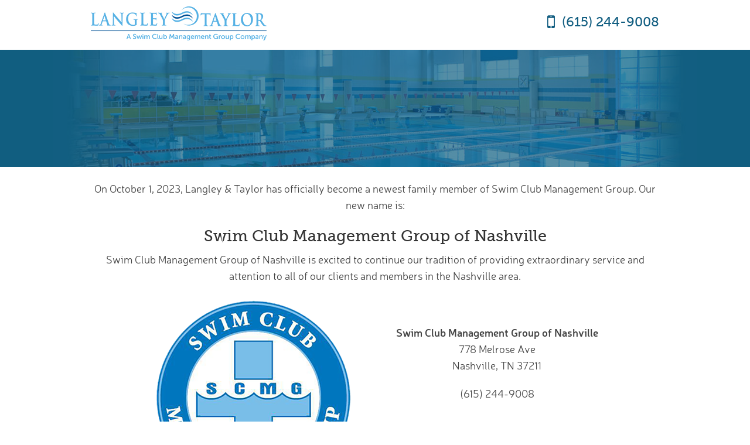

--- FILE ---
content_type: text/html; charset=UTF-8
request_url: https://www.langleyandtaylor.com/
body_size: 1607
content:
<!doctype html>
<html class="no-js" lang="en">
  <head>
    <meta charset="utf-8" />
    <meta name="viewport" content="width=device-width, initial-scale=1.0" />
   <base href="https://www.langleyandtaylor.com" />

    
    <link href="https://fonts.googleapis.com/css?family=Nunito:400,700" rel="stylesheet">
    <link rel="stylesheet" href="https://maxcdn.bootstrapcdn.com/font-awesome/4.5.0/css/font-awesome.min.css">
    <link rel="stylesheet" href="stylesheets/app.css" />
    <link rel="stylesheet" href="stylesheets/fonts.css" />
    <link rel="stylesheet" href="stylesheets/langley.css?ver=202206" />
    <script src="bower_components/modernizr/modernizr.js"></script>
    <link rel="shortcut icon" href="https://www.langleyandtaylor.com/favicon.ico" type="image/x-icon">

  

<!-- Global site tag (gtag.js) - Google Analytics -->
<script async src="https://www.googletagmanager.com/gtag/js?id=G-WFBTE2MRRE"></script>
<script>
  window.dataLayer = window.dataLayer || [];
  function gtag(){dataLayer.push(arguments);}
  gtag('js', new Date());

  gtag('config', 'G-WFBTE2MRRE');
</script>
<!-- Old universal analytics pre-G4 tag -->
<!-- Google tag (gtag.js) -->
<script async src="https://www.googletagmanager.com/gtag/js?id=UA-90782539-1"></script>
<script>
  window.dataLayer = window.dataLayer || [];
  function gtag(){dataLayer.push(arguments);}
  gtag('js', new Date());

  gtag('config', 'UA-90782539-1');
</script>


  </head>
<body>

<div class="top-bar-cst-hide">
<div class="row">
	<div class="medium-7 columns logo">
	<a href="/"><img src="images/logo-lt-scmg.jpg" alt="Langley and Taylor, LLC" style="margin: 10px 0 15px 0;"></a>
	</div>
  <div class="medium-5 columns toplinks text-right hide-for-small">
    <h4 class="topphone">
      <i class="fa fa-mobile fa-lg"></i>&nbsp; (615) 244-9008</h4>
  </div>
</div>
</div><!-- end hide-for-small -->

<div class="off-canvas-wrap" data-offcanvas>
  <div class="inner-wrap">

<!-- begin off-canvas nav -->
    <nav class="tab-bar tab-bar-cst-hide">

      <section class="middle tab-bar-section">
        <h1 class="title"><a href="/"><img src="images/logo-lt-scmg.jpg" style="margin-top:5px;max-width:250px;" alt="Langley and Taylor, LLC"></a></h1>
      </section>
    </nav>

    <section class="main-section">
      <!-- content goes here -->
      <br>

<div class="hmhero1" style="height:200px;">
	<div class="hmhero2 text-center" style="height:200px;">
		<div class="row">
			<div class="medium-12 columns">
			<!-- <h1>A premier Tennessee swimming pool company</h1>
				<p>Renovation, maintenance and management for the commercial swimming pool industry</p>
				<br class="show-for-large-up">
				<span><a href="who-we-are" class="button large">Learn Who We Are</a></span> -->
	</div>
</div>

</div>
</div>

<!-- <div style="background: #efefef;">
<br>
<div class="row">
	<div class="medium-12 large-9 large-centered columns text-center">
		<h4 class="hmsubheader"><i class="fa fa-map-marker"></i> Located in Nashville, TN, we can provide services across the state and parts of the Southeast.</h4>
	</div>
</div>
</div> -->

	<div class="row" tyle="max-width:1200px;">
		<div class="medium-12 columns text-center">
			<br>
			<p>On October 1, 2023, Langley &amp; Taylor has officially become a newest family member of Swim Club Management Group. Our new name is:</p>
			<h2>Swim Club Management Group of Nashville</h2>
			<p>Swim Club Management Group of Nashville is excited to continue our tradition of providing extraordinary service and attention to all of our clients and members in the Nashville area.</p>

			<div class="row">
				<div class="medium-5 medium-offset-1 columns text-center">
					<img src="images/scmg-logo-350.png" alt="Swim Club Management Group of Nashville logo">
				</div>
				<div class="medium-5 medium-offset-0 columns text-center end">
					<br><br>
					<p><strong>Swim Club Management Group of Nashville</strong><br>
						778 Melrose Ave<br>
						Nashville, TN 37211</p>
						<p>(615) 244-9008</p>
				</div>
			</div>
			<br>
			<p>Please visit our new website to learn more.</p>
			<p><a href="https://swimclubnashville.com/" class="button btnscmg">https://swimclubnashville.com/</a></p>
		</div>
	</div>
<br>



--- FILE ---
content_type: text/css
request_url: https://www.langleyandtaylor.com/stylesheets/fonts.css
body_size: 161
content:
@font-face {
    font-family: 'neristhin';
    src: url('Neris-Thin-webfont.woff');
    font-weight: normal;
    font-style: normal;

}
@font-face {
    font-family: 'neristhin_italic';
    src: url('Neris-ThinItalic-webfont.woff');
    font-weight: normal;
    font-style: normal;

}
@font-face {
    font-family: 'nerislight';
    src: url('Neris-Light-webfont.woff');
    font-weight: normal;
    font-style: normal;

}
@font-face {
    font-family: 'nerislight_italic';
    src: url('Neris-LightItalic-webfont.woff');
    font-weight: normal;
    font-style: normal;

}
@font-face {
    font-family: 'nerissemibold';
    src: url('Neris-SemiBold-webfont.woff');
    font-weight: normal;
    font-style: normal;

}
@font-face {
    font-family: 'nerissemibold_italic';
    src: url('Neris-SemiBoldItalic-webfont.woff');
    font-weight: normal;
    font-style: normal;

}
@font-face {
    font-family: 'nerisbold_italic';
    src: url('Neris-BoldItalic-webfont.woff');
    font-weight: normal;
    font-style: normal;

}

@font-face {
    font-family: 'nerisblack';
    src: url('Neris-Black-webfont.woff');
    font-weight: normal;
    font-style: normal;

}
@font-face {
    font-family: 'nerisblack_italic';
    src: url('Neris-BlackItalic-webfont.woff');
    font-weight: normal;
    font-style: normal;

}
@font-face {
    font-family: 'museo_slab500';
    src: url('museo_slab_500-webfont.woff2') format('woff2'),
         url('museo_slab_500-webfont.woff') format('woff');
    font-weight: normal;
    font-style: normal;

}
@font-face {
    font-family: 'museo_sans500_italic';
    src: url('museosans_500_italic-webfont.woff2') format('woff2'),
         url('museosans_500_italic-webfont.woff') format('woff');
    font-weight: normal;
    font-style: normal;

}
@font-face {
    font-family: 'museo_sans500';
    src: url('museosans_500-webfont.woff2') format('woff2'),
         url('museosans_500-webfont.woff') format('woff');
    font-weight: normal;
    font-style: normal;

}


--- FILE ---
content_type: text/css
request_url: https://www.langleyandtaylor.com/stylesheets/langley.css?ver=202206
body_size: 1956
content:
body { color: #444; font-family: 'nerislight', 'Arial', 'Helvetica', sans-serif; }
h1,h2,h3,h4,h5,h6 { color: #333; font-family: 'museo_slab500', 'Arial', 'Helvetica', sans-serif; }
strong { font-family: 'nerissemibold', 'Arial', 'Helvetica', sans-serif; }
p,ul.list li {font-size: 1.1em;}

button, .button {
  font-family: 'museo_sans500', 'Arial', 'Helvetica', sans-serif;
  background-color: #125e81;
  border-color: #105474;
  color: #FFFFFF;
}
button:hover, button:focus, .button:hover, .button:focus {
  background-color: #1b8ec1;
}
button:hover, button:focus, .button:hover, .button:focus {
  color: #FFFFFF;
}
a { color: #1b8ec1; }/* line 225, ../bower_components/foundation/scss/foundation/components/_type.scss */
a:hover, a:focus { color: #1b8ec1; }

.btnscmg { background-color:#2576be;}
button.btnscmg:hover, button.btnscmg:focus, .button.btnscmg:hover, .button.btnscmg:focus {
  background-color: #3F90D8;
}

.hrlt1 { border-color: #125e81; border-width: 1px; width: 30%; float: left;}

.fa-star { color: #f7bf33; }

.hmhero1 { background: url(../images/hmhero1_ap.jpg) #125e81 center no-repeat;
	height: 450px;
	margin-top: -24px;
}
.hmhero2 { background: rgba(18,94,129,0.7); height: 450px; }

.hmhero2 h1 { color: #fff;
	padding: 40px 20px 10px;
  font-size: 2.5rem;
	font-weight: 300;
	text-shadow: 1px 1px 2px #333;
}

.hmhero2 p {
	font-size: 24px;
	line-height: 32px;
	color: #fff;
	padding: 16px;
	ont-weight: 300;
	font-family: 'museo_slab500', 'Arial', 'Helvetica', sans-serif;
	max-width: 860px;
	margin: 10px auto 20px auto;
	text-shadow: 1px 1px 2px #333;
}
.hmhero2 a.button {
	background: rgba(18,94,129,0.7);
	text-transform: uppercase;
	border: 3px solid #fff;
	font-family: 'museo_slab500','Arial', 'Helvetica', sans-serif;

}
.hmhero2 a.button:hover {
	background: rgba(18,94,129,1.0);
}
.hmsubheader {
	line-height: 1.4;
  color: #444;
  font-weight: normal;
  margin-top: 10px;
  margin-bottom: 30px;
}

.bgtitle { background: url(../images/bg_title_ap.jpg) #125e81 center no-repeat;
        height: 200px;
        margin-top: -27px;
	margin-bottom: 25px;
}
.bgtitle2 { background: rgba(18,94,129,0.7); height: 200px; }
.bgtitle2 h2, .bgtitle h1 { text-align: center; color: white; padding-top: 65px; text-shadow: 1px 1px 2px #333; }

/* logoblue1: 007dc3; logoblue2: 002d62;
compliment web: 0066cc; */

ul.hmservices {
	font-size: 1.2rem;
	list-style-type: circle;
	margin-left: 20px;
	font-family: 'museo_slab500', 'Arial', 'Helvetica', sans-serif;
}
ul.hmservices li { margin: 10px 0; }
ul.hmservices li a { color: #125e81; }
ul.hmservices li a:hover { color: #1b8ec1; }

h2 { font-size: 1.6875rem; } /* same as h3 in cart for now */

.logo img { margin: 15px 0 15px 0; }
.topphone { color: #125e81;#333; margin-top: 22px; font-family: 'museo_slab500', 'Arial', 'Helvetica', sans-serif; }

.contain-to-grid { border-bottom: 1px solid #008cba; }

/*.top-bar-section ul li > a { color: #125e81; }*/
.top-bar-section ul li a {
	ext-transform: uppercase;
	font-size: 15px;
	ont-weight: bold;
	etter-spacing: .09px;
	color: #125e81;
	font-family: 'museo_slab500', 'Arial', 'Helvetica', sans-serif;
}
.top-bar-section ul li a:hover { color: #61b3e3 !important; }
.top-bar-section ul li a:active { color: #61b3e3 !important; }
nav.top-bar { text-align: center; }
section.top-bar-section { display: inline-block; }
.dropdown {
	 text-align: left;
	 border: 1px solid #ccc;
	 border-top: 1px solid #125e81;
}
ul.dropdown li a { color: #125e81 !important; }
ul.dropdown li a:hover { color: #61b3e3 !important; }
ul.dropdown li a:active { color: #61b3e3 !important; }
.menu-icon { color: #125e81 !important; }

@media only screen and (min-width: 1025px) {
	.top-bar ul li a { font-size: 16px; }
}

@media only screen and (min-width: 900px) {
	.tab-bar-cst-hide { display: none; }
	.divider { border-color: #ddd !important; }
}
@media only screen and (max-width: 899px) {
	.top-bar-cst-hide { display: none; }
	.logo img { margin: 6px 0 0 0; }
	.hmhero img { margin: 0; }
	.hmhero .row .columns { padding: 0; }
}

.tab-bar {
  -webkit-backface-visibility: hidden;
  background: #fff;
  color: #125e81;
  border-bottom: 1px solid #ccc;
  height: 61px;
 }
 .left-small {
 	border-right: solid 1px #fff;
 	height: 60px;
 }
.tab-bar .menu-icon {
 	height: 60px;
}
.tab-bar h1 {
 	font-weight: normal;
 	color: #125e81;
}
ul.off-canvas-list li a {
  font-family: 'museo_slab500','Arial', 'Helvetica', sans-serif;
  border-bottom: 1px solid #ddd;
  padding-top: 9px;
  padding-bottom: 9px;
  color: #125e81;
}
ul.off-canvas-list li a:hover {
  color: #61b3e3;
}
ul.off-canvas-list li a:active {
  color: #61b3e3;
}
ul.off-canvas-list li label {
  background: #eee;
  border-bottom: 1px solid #dddddd;
  color: #111;
}
.left-off-canvas-menu {
  border-right: 1px solid #dddddd;
}

.pulsarlogo_chem { float: left; margin: 15px 15px 0 0; }

ul.certlogos li { text-align: center; }

/* multi-image cart styles */
.prodhover img:last-child { display:none; }
.prodhover:hover img:first-child { display:none; }
.prodhover:hover img:last-child { display:inline-block; }

ul.itemthumb {
        padding: 0 5px;
        margin-top: 15px;
 }
ul.itemthumb li {
        padding: 0 5px;
 }
/* end multi-image cart styles */

.herotitle { background: #0f457a;padding: 30px 0;margin-top: -24px; margin-bottom: 20px; }
.herotitle h2 { color: #fff; }

.footer_bg { background: #125e81; padding-top: 40px; color:#fff;}
.footer_bg h4, .footer_bg h5 {color:#fff;}
.footer_bg a { color: #61b3e3; }
.footer_bg a:hover, .footer_bg a:focus { color: #afd0e3; }
ul.menuft {margin: 0;}
ul.menuft li {list-style-type: none;}
ul.menuft li a, ul.menuft li a:visited {color:#fff;}
ul.menuft li a:hover, ul.menuft li a:active {color:#61b3e3;}

.cr { font-size: 80%; color: #fff;}
.cr p, .cr h5, .cr h4 { color: #fff; }

@media only screen and (max-width: 1024px) {
.bgtitle h1.bgtitlelong { padding-top: 35px; }
 ul.hmservices {font-size: 1.1rem;}
}

@media only screen and (max-width: 640px) {
.hmhero2 { eight: 350px; }
.hmhero2 h1 {
	font-size: 1.6rem;
	padding: 40px 20px 10px;
}
.hmhero2 p {
	font-size: 16px;
	line-height: 1.6;
	padding: 16px;
	margin: 10px auto 30px auto;
}
.bgtitle { height: 125px; }
.bgtitle2 { height: 125px; }
.bgtitle2 h2, .bgtitle h1 { padding-top: 43px; font-size: 1.6rem; }
.bgtitle h1.bgtitlelong { padding-top: 25px; font-size: 1.6rem; }
 ul.hmservices {font-size: 1.1rem;}
.pulsarlogo_chem { max-width: 175px; }
ul.menuft2{margin-top:20px;}
}


/* bof topbar medium styles

@media only screen and (min-width: 901px) {
.divider { display: none !important; }
}

@media only screen and (max-width: 900px) {
.contain-to-grid { border-top: 1px solid #ccc; }
nav.top-bar { text-align: left; }
.top-bar .toggle-topbar.menu-icon::after {
    content: "";
    position: absolute;
    display: block;
    height: 0;
    top: 50%;
    margin-top: -8px;
    right: 15px;
    box-shadow: 0 0px 0 1px black, 0 7px 0 1px black, 0 14px 0 1px black;
    width: 16px;
}
.divider { border-color: #dae0d5 !important; }
section.top-bar-section { display: block; }
}
*/
